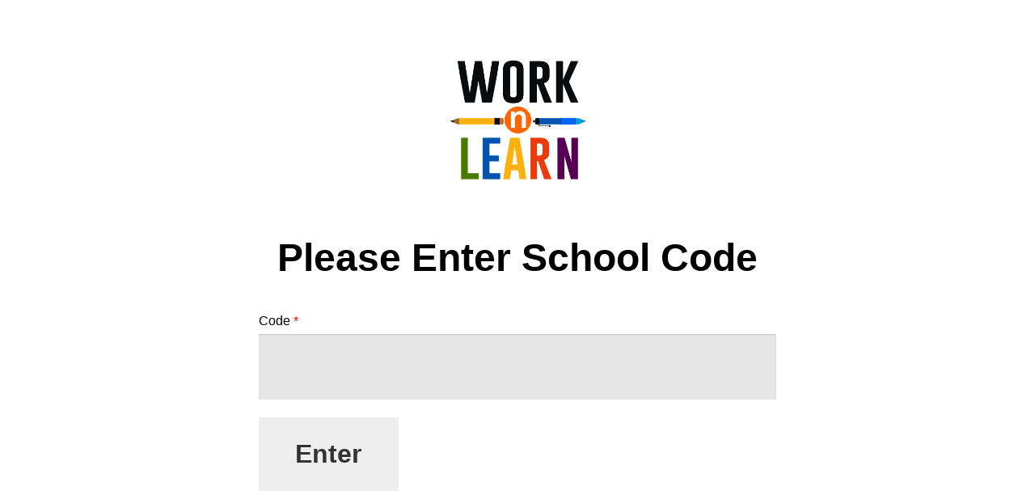

--- FILE ---
content_type: text/html; charset=UTF-8
request_url: https://back2school.net.au/pps-password-form/?p_id=52421
body_size: 1004
content:
<head/><title>Password Protected</title>

<style>body,ul,li{padding:0;margin:0}.ps_my_acc_page{}.ps_my_acc_page .pps-main-login{width:50%;margin:0 auto;padding:20px;background:#fff;opacity: }.form_logo{width:100%;text-align:center}.form_text{width:100%;text-align:center}.ps_my_acc_page h2{font-size:3em;text-align:center;line-height:1.214;color: ##333333;font-family:"Source Sans Pro",HelveticaNeue-Light,"Helvetica Neue Light","Helvetica Neue",Helvetica,Arial,"Lucida Grande",sans-serif}.ps_my_acc_page .form-row-wide{clear:both;width:100%}.ps_my_acc_page p{margin:0 0 1.41575em}.ps_my_acc_page .form-row label{display:block;font-weight:400;font-family:"Source Sans Pro",HelveticaNeue-Light,"Helvetica Neue Light","Helvetica Neue",Helvetica,Arial,"Lucida Grande",sans-serif}.ps_my_acc_page .required{border-bottom:0!important;color:red}.input-text{background-color:#e6e5e5;color:#2b2c30;width:100%;box-sizing:border-box;font-weight:400;box-shadow:inset 0 1px 1px rgba(0,0,0,.125);padding:15px;font-family:"Source Sans Pro",HelveticaNeue-Light,"Helvetica Neue Light","Helvetica Neue",Helvetica,Arial,"Lucida Grande",sans-serif;line-height:1.618;text-rendering:optimizeLegibility;border:none;margin-top:7px;font-size:2em}.form-row .button{width:auto}.button{background-color:#eee;border-color:#000;color:#333;border:0;cursor:pointer;padding:.6180469716em 1.41575em;text-decoration:none;font-weight:600;text-shadow:none;display:inline-block;outline:0;-webkit-appearance:none;border-radius:0;font-family:"Source Sans Pro",HelveticaNeue-Light,"Helvetica Neue Light","Helvetica Neue",Helvetica,Arial,"Lucida Grande",sans-serif;line-height:1.618;text-rendering:optimizeLegibility;font-size:2em}label.inline{display:inline!important;margin-left:1em}.ps_my_acc_page{padding-top:30px}.woocommerce-error{background-color:#e2401c!important;list-style:none}.woocommerce-error,.woocommerce-info,.woocommerce-message,.woocommerce-noreviews,p.no-comments{padding:1em 1.618em;border-radius:2px;color:#fff;background-color:#0f834d;clear:both;border-left:.6180469716em solid rgba(0,0,0,.15);font-family:"Source Sans Pro",HelveticaNeue-Light,"Helvetica Neue Light","Helvetica Neue",Helvetica,Arial,"Lucida Grande",sans-serif;line-height:1.618;width:50%;margin:0 auto}.main{width:auto;padding:20px}</style>

<div class="ps_my_acc_page">


	
<div class="pps-main-login">

	


<div class="u-columns col2-set" id="customer_login">

	<div class="u-column1 col-1">

                <div class="form_logo">
            <img src="https://worknlearn.com.au/wp-content/uploads/2020/10/worknlearn-logo-1.png" width="200"/>
        </div>
        
        
		<h2>Please Enter School Code</h2>

		<form class="woocommerce-form woocommerce-form-login login" method="post">

			

			
			<p class="woocommerce-form-row woocommerce-form-row--wide form-row form-row-wide">
				<label for="password">Code&nbsp;<span class="required">*</span></label>
				<input class="woocommerce-Input woocommerce-Input--text input-text" type="text" name="pps_password" id="password" autocomplete="current-password"/>
			</p>

			

			<p class="form-row">
				
				<button type="submit" class="woocommerce-Button button" name="pps_password_submit" value="Unlock">Enter</button>
				
			</p>
			

		</form>



	</div>

	

</div>

</div>
</div>
<script defer src="https://static.cloudflareinsights.com/beacon.min.js/vcd15cbe7772f49c399c6a5babf22c1241717689176015" integrity="sha512-ZpsOmlRQV6y907TI0dKBHq9Md29nnaEIPlkf84rnaERnq6zvWvPUqr2ft8M1aS28oN72PdrCzSjY4U6VaAw1EQ==" data-cf-beacon='{"version":"2024.11.0","token":"ed1e4a7251d44e008c6d93372b360622","r":1,"server_timing":{"name":{"cfCacheStatus":true,"cfEdge":true,"cfExtPri":true,"cfL4":true,"cfOrigin":true,"cfSpeedBrain":true},"location_startswith":null}}' crossorigin="anonymous"></script>
